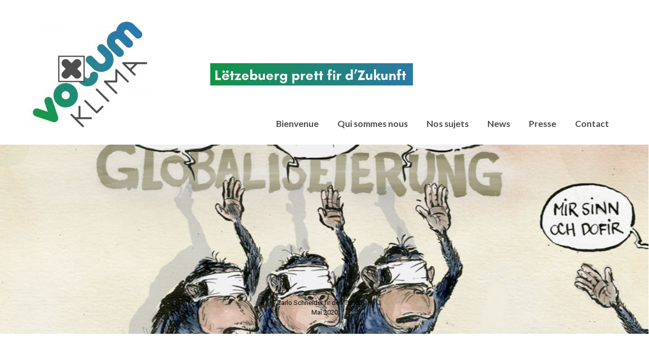

--- FILE ---
content_type: text/html; charset=UTF-8
request_url: https://www.votumklima.lu/fr/2020/06/29/et-si-economie-socialement-juste/
body_size: 19602
content:
<!DOCTYPE html>
<html lang="fr-FR" class="no-js">
<head>
	<meta charset="UTF-8">
	<meta name="viewport" content="width=device-width, initial-scale=1">
	<link rel="profile" href="http://gmpg.org/xfn/11">
		<script>(function(html){html.className = html.className.replace(/\bno-js\b/,'js')})(document.documentElement);</script>
<meta name='robots' content='index, follow, max-image-preview:large, max-snippet:-1, max-video-preview:-1' />

	<!-- This site is optimized with the Yoast SEO plugin v23.1 - https://yoast.com/wordpress/plugins/seo/ -->
	<title>#Et Si … nous utilisions cet argent pour rendre l&#039;économie socialement juste et respectueuse des générations futures et de la planète - Votum Klima</title>
	<link rel="canonical" href="https://www.votumklima.lu/fr/2020/06/29/et-si-economie-socialement-juste/" />
	<meta property="og:locale" content="fr_FR" />
	<meta property="og:type" content="article" />
	<meta property="og:title" content="#Et Si … nous utilisions cet argent pour rendre l&#039;économie socialement juste et respectueuse des générations futures et de la planète - Votum Klima" />
	<meta property="og:description" content="#En Temps De Corona &#8230; des plans de sauvetages financiers inconditionnels sont à nouveau sur la table #Et Si … nous utilisions cet argent pour rendre l&rsquo;économie socialement juste et respectueuse des générations futures et de la planète &nbsp; En temps de Corona, nous nous rendons compte que l’humanité est loin de pouvoir contrôler son &hellip; Continuer la lecture de &laquo;&nbsp;#Et Si … nous utilisions cet argent pour rendre l&rsquo;économie socialement juste et respectueuse des générations futures et de la planète&nbsp;&raquo;" />
	<meta property="og:url" content="https://www.votumklima.lu/fr/2020/06/29/et-si-economie-socialement-juste/" />
	<meta property="og:site_name" content="Votum Klima" />
	<meta property="article:published_time" content="2020-06-29T11:40:22+00:00" />
	<meta property="og:image" content="https://www.votumklima.lu/wp-content/uploads/2020/06/STICKERS_économie_Fr.jpg" />
	<meta property="og:image:width" content="590" />
	<meta property="og:image:height" content="590" />
	<meta property="og:image:type" content="image/jpeg" />
	<meta name="author" content="admin-votum-klima" />
	<meta name="twitter:card" content="summary_large_image" />
	<script type="application/ld+json" class="yoast-schema-graph">{"@context":"https://schema.org","@graph":[{"@type":"Article","@id":"https://www.votumklima.lu/fr/2020/06/29/et-si-economie-socialement-juste/#article","isPartOf":{"@id":"https://www.votumklima.lu/fr/2020/06/29/et-si-economie-socialement-juste/"},"author":{"name":"admin-votum-klima","@id":"https://www.votumklima.lu/fr/bienvenue-3/#/schema/person/9469633d3df89d4ac2f83c791746eaf5"},"headline":"#Et Si … nous utilisions cet argent pour rendre l&rsquo;économie socialement juste et respectueuse des générations futures et de la planète","datePublished":"2020-06-29T11:40:22+00:00","dateModified":"2020-06-29T11:40:22+00:00","mainEntityOfPage":{"@id":"https://www.votumklima.lu/fr/2020/06/29/et-si-economie-socialement-juste/"},"wordCount":441,"publisher":{"@id":"https://www.votumklima.lu/fr/bienvenue-3/#organization"},"image":{"@id":"https://www.votumklima.lu/fr/2020/06/29/et-si-economie-socialement-juste/#primaryimage"},"thumbnailUrl":"https://www.votumklima.lu/wp-content/uploads/2020/06/STICKERS_économie_Fr.jpg","keywords":["alternative","covid","news"],"articleSection":["Infos-fr","News"],"inLanguage":"fr-FR"},{"@type":"WebPage","@id":"https://www.votumklima.lu/fr/2020/06/29/et-si-economie-socialement-juste/","url":"https://www.votumklima.lu/fr/2020/06/29/et-si-economie-socialement-juste/","name":"#Et Si … nous utilisions cet argent pour rendre l'économie socialement juste et respectueuse des générations futures et de la planète - Votum Klima","isPartOf":{"@id":"https://www.votumklima.lu/fr/bienvenue-3/#website"},"primaryImageOfPage":{"@id":"https://www.votumklima.lu/fr/2020/06/29/et-si-economie-socialement-juste/#primaryimage"},"image":{"@id":"https://www.votumklima.lu/fr/2020/06/29/et-si-economie-socialement-juste/#primaryimage"},"thumbnailUrl":"https://www.votumklima.lu/wp-content/uploads/2020/06/STICKERS_économie_Fr.jpg","datePublished":"2020-06-29T11:40:22+00:00","dateModified":"2020-06-29T11:40:22+00:00","breadcrumb":{"@id":"https://www.votumklima.lu/fr/2020/06/29/et-si-economie-socialement-juste/#breadcrumb"},"inLanguage":"fr-FR","potentialAction":[{"@type":"ReadAction","target":["https://www.votumklima.lu/fr/2020/06/29/et-si-economie-socialement-juste/"]}]},{"@type":"ImageObject","inLanguage":"fr-FR","@id":"https://www.votumklima.lu/fr/2020/06/29/et-si-economie-socialement-juste/#primaryimage","url":"https://www.votumklima.lu/wp-content/uploads/2020/06/STICKERS_économie_Fr.jpg","contentUrl":"https://www.votumklima.lu/wp-content/uploads/2020/06/STICKERS_économie_Fr.jpg","width":590,"height":590},{"@type":"BreadcrumbList","@id":"https://www.votumklima.lu/fr/2020/06/29/et-si-economie-socialement-juste/#breadcrumb","itemListElement":[{"@type":"ListItem","position":1,"name":"Home","item":"https://www.votumklima.lu/fr/bienvenue-3/"},{"@type":"ListItem","position":2,"name":"Posts","item":"https://www.votumklima.lu/posts/"},{"@type":"ListItem","position":3,"name":"#Et Si … nous utilisions cet argent pour rendre l&#8217;économie socialement juste et respectueuse des générations futures et de la planète"}]},{"@type":"WebSite","@id":"https://www.votumklima.lu/fr/bienvenue-3/#website","url":"https://www.votumklima.lu/fr/bienvenue-3/","name":"Votum Klima","description":"Votum Klima   ist ein Zusammenschluss von 25 luxemburgischen Nichtregierungsorganisationen. Votum Klima ist aus der Überzeugung entstanden, dass Umweltschutzorganisationen, Entwicklungsorganisationen sowie Organisationen aus dem sozialen Bereich im Kampf gegen den Klimawandel gemeinsam handeln müssen. Seit 2009 setzen wir uns für die klima- und energiepolitische Kehrtwende Luxemburgs ein.","publisher":{"@id":"https://www.votumklima.lu/fr/bienvenue-3/#organization"},"potentialAction":[{"@type":"SearchAction","target":{"@type":"EntryPoint","urlTemplate":"https://www.votumklima.lu/fr/bienvenue-3/?s={search_term_string}"},"query-input":"required name=search_term_string"}],"inLanguage":"fr-FR"},{"@type":"Organization","@id":"https://www.votumklima.lu/fr/bienvenue-3/#organization","name":"Votum Klima","url":"https://www.votumklima.lu/fr/bienvenue-3/","logo":{"@type":"ImageObject","inLanguage":"fr-FR","@id":"https://www.votumklima.lu/fr/bienvenue-3/#/schema/logo/image/","url":"https://www.votumklima.lu/wp-content/uploads/2018/03/cropped-votum_Klima_logo_700-4.jpg","contentUrl":"https://www.votumklima.lu/wp-content/uploads/2018/03/cropped-votum_Klima_logo_700-4.jpg","width":240,"height":222,"caption":"Votum Klima"},"image":{"@id":"https://www.votumklima.lu/fr/bienvenue-3/#/schema/logo/image/"}},{"@type":"Person","@id":"https://www.votumklima.lu/fr/bienvenue-3/#/schema/person/9469633d3df89d4ac2f83c791746eaf5","name":"admin-votum-klima","image":{"@type":"ImageObject","inLanguage":"fr-FR","@id":"https://www.votumklima.lu/fr/bienvenue-3/#/schema/person/image/","url":"https://secure.gravatar.com/avatar/de8f96e69b64c01ef2f30995dff9b301?s=96&d=mm&r=g","contentUrl":"https://secure.gravatar.com/avatar/de8f96e69b64c01ef2f30995dff9b301?s=96&d=mm&r=g","caption":"admin-votum-klima"},"url":"https://www.votumklima.lu/fr/author/admin-votum-klima/"}]}</script>
	<!-- / Yoast SEO plugin. -->


<link rel='dns-prefetch' href='//maxcdn.bootstrapcdn.com' />
<link rel='dns-prefetch' href='//fonts.googleapis.com' />
<script type="text/javascript">
/* <![CDATA[ */
window._wpemojiSettings = {"baseUrl":"https:\/\/s.w.org\/images\/core\/emoji\/15.0.3\/72x72\/","ext":".png","svgUrl":"https:\/\/s.w.org\/images\/core\/emoji\/15.0.3\/svg\/","svgExt":".svg","source":{"concatemoji":"https:\/\/www.votumklima.lu\/wp-includes\/js\/wp-emoji-release.min.js"}};
/*! This file is auto-generated */
!function(i,n){var o,s,e;function c(e){try{var t={supportTests:e,timestamp:(new Date).valueOf()};sessionStorage.setItem(o,JSON.stringify(t))}catch(e){}}function p(e,t,n){e.clearRect(0,0,e.canvas.width,e.canvas.height),e.fillText(t,0,0);var t=new Uint32Array(e.getImageData(0,0,e.canvas.width,e.canvas.height).data),r=(e.clearRect(0,0,e.canvas.width,e.canvas.height),e.fillText(n,0,0),new Uint32Array(e.getImageData(0,0,e.canvas.width,e.canvas.height).data));return t.every(function(e,t){return e===r[t]})}function u(e,t,n){switch(t){case"flag":return n(e,"\ud83c\udff3\ufe0f\u200d\u26a7\ufe0f","\ud83c\udff3\ufe0f\u200b\u26a7\ufe0f")?!1:!n(e,"\ud83c\uddfa\ud83c\uddf3","\ud83c\uddfa\u200b\ud83c\uddf3")&&!n(e,"\ud83c\udff4\udb40\udc67\udb40\udc62\udb40\udc65\udb40\udc6e\udb40\udc67\udb40\udc7f","\ud83c\udff4\u200b\udb40\udc67\u200b\udb40\udc62\u200b\udb40\udc65\u200b\udb40\udc6e\u200b\udb40\udc67\u200b\udb40\udc7f");case"emoji":return!n(e,"\ud83d\udc26\u200d\u2b1b","\ud83d\udc26\u200b\u2b1b")}return!1}function f(e,t,n){var r="undefined"!=typeof WorkerGlobalScope&&self instanceof WorkerGlobalScope?new OffscreenCanvas(300,150):i.createElement("canvas"),a=r.getContext("2d",{willReadFrequently:!0}),o=(a.textBaseline="top",a.font="600 32px Arial",{});return e.forEach(function(e){o[e]=t(a,e,n)}),o}function t(e){var t=i.createElement("script");t.src=e,t.defer=!0,i.head.appendChild(t)}"undefined"!=typeof Promise&&(o="wpEmojiSettingsSupports",s=["flag","emoji"],n.supports={everything:!0,everythingExceptFlag:!0},e=new Promise(function(e){i.addEventListener("DOMContentLoaded",e,{once:!0})}),new Promise(function(t){var n=function(){try{var e=JSON.parse(sessionStorage.getItem(o));if("object"==typeof e&&"number"==typeof e.timestamp&&(new Date).valueOf()<e.timestamp+604800&&"object"==typeof e.supportTests)return e.supportTests}catch(e){}return null}();if(!n){if("undefined"!=typeof Worker&&"undefined"!=typeof OffscreenCanvas&&"undefined"!=typeof URL&&URL.createObjectURL&&"undefined"!=typeof Blob)try{var e="postMessage("+f.toString()+"("+[JSON.stringify(s),u.toString(),p.toString()].join(",")+"));",r=new Blob([e],{type:"text/javascript"}),a=new Worker(URL.createObjectURL(r),{name:"wpTestEmojiSupports"});return void(a.onmessage=function(e){c(n=e.data),a.terminate(),t(n)})}catch(e){}c(n=f(s,u,p))}t(n)}).then(function(e){for(var t in e)n.supports[t]=e[t],n.supports.everything=n.supports.everything&&n.supports[t],"flag"!==t&&(n.supports.everythingExceptFlag=n.supports.everythingExceptFlag&&n.supports[t]);n.supports.everythingExceptFlag=n.supports.everythingExceptFlag&&!n.supports.flag,n.DOMReady=!1,n.readyCallback=function(){n.DOMReady=!0}}).then(function(){return e}).then(function(){var e;n.supports.everything||(n.readyCallback(),(e=n.source||{}).concatemoji?t(e.concatemoji):e.wpemoji&&e.twemoji&&(t(e.twemoji),t(e.wpemoji)))}))}((window,document),window._wpemojiSettings);
/* ]]> */
</script>
<style id='wp-emoji-styles-inline-css' type='text/css'>

	img.wp-smiley, img.emoji {
		display: inline !important;
		border: none !important;
		box-shadow: none !important;
		height: 1em !important;
		width: 1em !important;
		margin: 0 0.07em !important;
		vertical-align: -0.1em !important;
		background: none !important;
		padding: 0 !important;
	}
</style>
<link rel='stylesheet' id='wp-block-library-css' href='https://www.votumklima.lu/wp-includes/css/dist/block-library/style.min.css' type='text/css' media='all' />
<style id='classic-theme-styles-inline-css' type='text/css'>
/*! This file is auto-generated */
.wp-block-button__link{color:#fff;background-color:#32373c;border-radius:9999px;box-shadow:none;text-decoration:none;padding:calc(.667em + 2px) calc(1.333em + 2px);font-size:1.125em}.wp-block-file__button{background:#32373c;color:#fff;text-decoration:none}
</style>
<style id='global-styles-inline-css' type='text/css'>
body{--wp--preset--color--black: #000000;--wp--preset--color--cyan-bluish-gray: #abb8c3;--wp--preset--color--white: #ffffff;--wp--preset--color--pale-pink: #f78da7;--wp--preset--color--vivid-red: #cf2e2e;--wp--preset--color--luminous-vivid-orange: #ff6900;--wp--preset--color--luminous-vivid-amber: #fcb900;--wp--preset--color--light-green-cyan: #7bdcb5;--wp--preset--color--vivid-green-cyan: #00d084;--wp--preset--color--pale-cyan-blue: #8ed1fc;--wp--preset--color--vivid-cyan-blue: #0693e3;--wp--preset--color--vivid-purple: #9b51e0;--wp--preset--gradient--vivid-cyan-blue-to-vivid-purple: linear-gradient(135deg,rgba(6,147,227,1) 0%,rgb(155,81,224) 100%);--wp--preset--gradient--light-green-cyan-to-vivid-green-cyan: linear-gradient(135deg,rgb(122,220,180) 0%,rgb(0,208,130) 100%);--wp--preset--gradient--luminous-vivid-amber-to-luminous-vivid-orange: linear-gradient(135deg,rgba(252,185,0,1) 0%,rgba(255,105,0,1) 100%);--wp--preset--gradient--luminous-vivid-orange-to-vivid-red: linear-gradient(135deg,rgba(255,105,0,1) 0%,rgb(207,46,46) 100%);--wp--preset--gradient--very-light-gray-to-cyan-bluish-gray: linear-gradient(135deg,rgb(238,238,238) 0%,rgb(169,184,195) 100%);--wp--preset--gradient--cool-to-warm-spectrum: linear-gradient(135deg,rgb(74,234,220) 0%,rgb(151,120,209) 20%,rgb(207,42,186) 40%,rgb(238,44,130) 60%,rgb(251,105,98) 80%,rgb(254,248,76) 100%);--wp--preset--gradient--blush-light-purple: linear-gradient(135deg,rgb(255,206,236) 0%,rgb(152,150,240) 100%);--wp--preset--gradient--blush-bordeaux: linear-gradient(135deg,rgb(254,205,165) 0%,rgb(254,45,45) 50%,rgb(107,0,62) 100%);--wp--preset--gradient--luminous-dusk: linear-gradient(135deg,rgb(255,203,112) 0%,rgb(199,81,192) 50%,rgb(65,88,208) 100%);--wp--preset--gradient--pale-ocean: linear-gradient(135deg,rgb(255,245,203) 0%,rgb(182,227,212) 50%,rgb(51,167,181) 100%);--wp--preset--gradient--electric-grass: linear-gradient(135deg,rgb(202,248,128) 0%,rgb(113,206,126) 100%);--wp--preset--gradient--midnight: linear-gradient(135deg,rgb(2,3,129) 0%,rgb(40,116,252) 100%);--wp--preset--font-size--small: 13px;--wp--preset--font-size--medium: 20px;--wp--preset--font-size--large: 36px;--wp--preset--font-size--x-large: 42px;--wp--preset--spacing--20: 0.44rem;--wp--preset--spacing--30: 0.67rem;--wp--preset--spacing--40: 1rem;--wp--preset--spacing--50: 1.5rem;--wp--preset--spacing--60: 2.25rem;--wp--preset--spacing--70: 3.38rem;--wp--preset--spacing--80: 5.06rem;--wp--preset--shadow--natural: 6px 6px 9px rgba(0, 0, 0, 0.2);--wp--preset--shadow--deep: 12px 12px 50px rgba(0, 0, 0, 0.4);--wp--preset--shadow--sharp: 6px 6px 0px rgba(0, 0, 0, 0.2);--wp--preset--shadow--outlined: 6px 6px 0px -3px rgba(255, 255, 255, 1), 6px 6px rgba(0, 0, 0, 1);--wp--preset--shadow--crisp: 6px 6px 0px rgba(0, 0, 0, 1);}:where(.is-layout-flex){gap: 0.5em;}:where(.is-layout-grid){gap: 0.5em;}body .is-layout-flex{display: flex;}body .is-layout-flex{flex-wrap: wrap;align-items: center;}body .is-layout-flex > *{margin: 0;}body .is-layout-grid{display: grid;}body .is-layout-grid > *{margin: 0;}:where(.wp-block-columns.is-layout-flex){gap: 2em;}:where(.wp-block-columns.is-layout-grid){gap: 2em;}:where(.wp-block-post-template.is-layout-flex){gap: 1.25em;}:where(.wp-block-post-template.is-layout-grid){gap: 1.25em;}.has-black-color{color: var(--wp--preset--color--black) !important;}.has-cyan-bluish-gray-color{color: var(--wp--preset--color--cyan-bluish-gray) !important;}.has-white-color{color: var(--wp--preset--color--white) !important;}.has-pale-pink-color{color: var(--wp--preset--color--pale-pink) !important;}.has-vivid-red-color{color: var(--wp--preset--color--vivid-red) !important;}.has-luminous-vivid-orange-color{color: var(--wp--preset--color--luminous-vivid-orange) !important;}.has-luminous-vivid-amber-color{color: var(--wp--preset--color--luminous-vivid-amber) !important;}.has-light-green-cyan-color{color: var(--wp--preset--color--light-green-cyan) !important;}.has-vivid-green-cyan-color{color: var(--wp--preset--color--vivid-green-cyan) !important;}.has-pale-cyan-blue-color{color: var(--wp--preset--color--pale-cyan-blue) !important;}.has-vivid-cyan-blue-color{color: var(--wp--preset--color--vivid-cyan-blue) !important;}.has-vivid-purple-color{color: var(--wp--preset--color--vivid-purple) !important;}.has-black-background-color{background-color: var(--wp--preset--color--black) !important;}.has-cyan-bluish-gray-background-color{background-color: var(--wp--preset--color--cyan-bluish-gray) !important;}.has-white-background-color{background-color: var(--wp--preset--color--white) !important;}.has-pale-pink-background-color{background-color: var(--wp--preset--color--pale-pink) !important;}.has-vivid-red-background-color{background-color: var(--wp--preset--color--vivid-red) !important;}.has-luminous-vivid-orange-background-color{background-color: var(--wp--preset--color--luminous-vivid-orange) !important;}.has-luminous-vivid-amber-background-color{background-color: var(--wp--preset--color--luminous-vivid-amber) !important;}.has-light-green-cyan-background-color{background-color: var(--wp--preset--color--light-green-cyan) !important;}.has-vivid-green-cyan-background-color{background-color: var(--wp--preset--color--vivid-green-cyan) !important;}.has-pale-cyan-blue-background-color{background-color: var(--wp--preset--color--pale-cyan-blue) !important;}.has-vivid-cyan-blue-background-color{background-color: var(--wp--preset--color--vivid-cyan-blue) !important;}.has-vivid-purple-background-color{background-color: var(--wp--preset--color--vivid-purple) !important;}.has-black-border-color{border-color: var(--wp--preset--color--black) !important;}.has-cyan-bluish-gray-border-color{border-color: var(--wp--preset--color--cyan-bluish-gray) !important;}.has-white-border-color{border-color: var(--wp--preset--color--white) !important;}.has-pale-pink-border-color{border-color: var(--wp--preset--color--pale-pink) !important;}.has-vivid-red-border-color{border-color: var(--wp--preset--color--vivid-red) !important;}.has-luminous-vivid-orange-border-color{border-color: var(--wp--preset--color--luminous-vivid-orange) !important;}.has-luminous-vivid-amber-border-color{border-color: var(--wp--preset--color--luminous-vivid-amber) !important;}.has-light-green-cyan-border-color{border-color: var(--wp--preset--color--light-green-cyan) !important;}.has-vivid-green-cyan-border-color{border-color: var(--wp--preset--color--vivid-green-cyan) !important;}.has-pale-cyan-blue-border-color{border-color: var(--wp--preset--color--pale-cyan-blue) !important;}.has-vivid-cyan-blue-border-color{border-color: var(--wp--preset--color--vivid-cyan-blue) !important;}.has-vivid-purple-border-color{border-color: var(--wp--preset--color--vivid-purple) !important;}.has-vivid-cyan-blue-to-vivid-purple-gradient-background{background: var(--wp--preset--gradient--vivid-cyan-blue-to-vivid-purple) !important;}.has-light-green-cyan-to-vivid-green-cyan-gradient-background{background: var(--wp--preset--gradient--light-green-cyan-to-vivid-green-cyan) !important;}.has-luminous-vivid-amber-to-luminous-vivid-orange-gradient-background{background: var(--wp--preset--gradient--luminous-vivid-amber-to-luminous-vivid-orange) !important;}.has-luminous-vivid-orange-to-vivid-red-gradient-background{background: var(--wp--preset--gradient--luminous-vivid-orange-to-vivid-red) !important;}.has-very-light-gray-to-cyan-bluish-gray-gradient-background{background: var(--wp--preset--gradient--very-light-gray-to-cyan-bluish-gray) !important;}.has-cool-to-warm-spectrum-gradient-background{background: var(--wp--preset--gradient--cool-to-warm-spectrum) !important;}.has-blush-light-purple-gradient-background{background: var(--wp--preset--gradient--blush-light-purple) !important;}.has-blush-bordeaux-gradient-background{background: var(--wp--preset--gradient--blush-bordeaux) !important;}.has-luminous-dusk-gradient-background{background: var(--wp--preset--gradient--luminous-dusk) !important;}.has-pale-ocean-gradient-background{background: var(--wp--preset--gradient--pale-ocean) !important;}.has-electric-grass-gradient-background{background: var(--wp--preset--gradient--electric-grass) !important;}.has-midnight-gradient-background{background: var(--wp--preset--gradient--midnight) !important;}.has-small-font-size{font-size: var(--wp--preset--font-size--small) !important;}.has-medium-font-size{font-size: var(--wp--preset--font-size--medium) !important;}.has-large-font-size{font-size: var(--wp--preset--font-size--large) !important;}.has-x-large-font-size{font-size: var(--wp--preset--font-size--x-large) !important;}
.wp-block-navigation a:where(:not(.wp-element-button)){color: inherit;}
:where(.wp-block-post-template.is-layout-flex){gap: 1.25em;}:where(.wp-block-post-template.is-layout-grid){gap: 1.25em;}
:where(.wp-block-columns.is-layout-flex){gap: 2em;}:where(.wp-block-columns.is-layout-grid){gap: 2em;}
.wp-block-pullquote{font-size: 1.5em;line-height: 1.6;}
</style>
<link rel='stylesheet' id='SFSImainCss-css' href='https://www.votumklima.lu/wp-content/plugins/ultimate-social-media-icons/css/sfsi-style.css' type='text/css' media='all' />
<link rel='stylesheet' id='upg-style-css' href='https://www.votumklima.lu/wp-content/plugins/wp-upg/css/style.css' type='text/css' media='all' />
<link rel='stylesheet' id='colorbox-css' href='https://www.votumklima.lu/wp-content/plugins/wp-upg/css/colorbox.css' type='text/css' media='all' />
<link rel='stylesheet' id='odude-pure-css' href='https://www.votumklima.lu/wp-content/plugins/wp-upg/css/pure-min.css' type='text/css' media='all' />
<link rel='stylesheet' id='font-awesome-css-css' href='https://maxcdn.bootstrapcdn.com/font-awesome/4.6.3/css/font-awesome.min.css' type='text/css' media='all' />
<link rel='stylesheet' id='odude-pure-grid-css' href='https://www.votumklima.lu/wp-content/plugins/wp-upg/css/grids-responsive-min.css' type='text/css' media='all' />
<link rel='stylesheet' id='wp-pagenavi-css' href='https://www.votumklima.lu/wp-content/plugins/wp-pagenavi/pagenavi-css.css' type='text/css' media='all' />
<link rel='stylesheet' id='votumklima-fonts-css' href='https://fonts.googleapis.com/css?family=Lato%3A300%2C400%2C400i%2C700%2C900%7CRoboto%3A300%2C400%2C400i%2C700%7CMerriweather%3A400%2C700%2C900%2C400italic%2C700italic%2C900italic%7CMontserrat%3A400%2C700%7CInconsolata%3A400&#038;subset=latin%2Clatin-ext' type='text/css' media='all' />
<link rel='stylesheet' id='genericons-css' href='https://www.votumklima.lu/wp-content/themes/votumklima/genericons/genericons.css' type='text/css' media='all' />
<link rel='stylesheet' id='votumklima-style-css' href='https://www.votumklima.lu/wp-content/themes/votumklima/style.css' type='text/css' media='all' />
<style id='votumklima-style-inline-css' type='text/css'>

		/* Custom Link Color */
		.menu-toggle:hover,
		.menu-toggle:focus,
		a,
		.main-navigation a:hover,
		.main-navigation a:focus,
		.dropdown-toggle:hover,
		.dropdown-toggle:focus,
		.social-navigation a:hover:before,
		.social-navigation a:focus:before,
		.post-navigation a:hover .post-title,
		.post-navigation a:focus .post-title,
		.tagcloud a:hover,
		.tagcloud a:focus,
		.site-branding .site-title a:hover,
		.site-branding .site-title a:focus,
		.entry-title a:hover,
		.entry-title a:focus,
		.entry-footer a:hover,
		.entry-footer a:focus,
		.comment-metadata a:hover,
		.comment-metadata a:focus,
		.pingback .comment-edit-link:hover,
		.pingback .comment-edit-link:focus,
		.comment-reply-link,
		.comment-reply-link:hover,
		.comment-reply-link:focus,
		.required,
		.site-info a:hover,
		.site-info a:focus {
			color: #216882;
		}

		mark,
		ins,
		button:hover,
		button:focus,
		input[type="button"]:hover,
		input[type="button"]:focus,
		input[type="reset"]:hover,
		input[type="reset"]:focus,
		input[type="submit"]:hover,
		input[type="submit"]:focus,
		.pagination .prev:hover,
		.pagination .prev:focus,
		.pagination .next:hover,
		.pagination .next:focus,
		.widget_calendar tbody a,
		.page-links a:hover,
		.page-links a:focus {
			background-color: #216882;
		}

		input[type="date"]:focus,
		input[type="time"]:focus,
		input[type="datetime-local"]:focus,
		input[type="week"]:focus,
		input[type="month"]:focus,
		input[type="text"]:focus,
		input[type="email"]:focus,
		input[type="url"]:focus,
		input[type="password"]:focus,
		input[type="search"]:focus,
		input[type="tel"]:focus,
		input[type="number"]:focus,
		textarea:focus,
		.tagcloud a:hover,
		.tagcloud a:focus,
		.menu-toggle:hover,
		.menu-toggle:focus {
			border-color: #216882;
		}

		@media screen and (min-width: 56.875em) {
			.main-navigation li:hover > a,
			.main-navigation li.focus > a {
				color: #216882;
			}
		}
	

		/* Custom Main Text Color */
		body,
		blockquote cite,
		blockquote small,
		.main-navigation a,
		.menu-toggle,
		.dropdown-toggle,
		.social-navigation a,
		.post-navigation a,
		.pagination a:hover,
		.pagination a:focus,
		.widget-title a,
		.site-branding .site-title a,
		.entry-title a,
		.page-links > .page-links-title,
		.comment-author,
		.comment-reply-title small a:hover,
		.comment-reply-title small a:focus {
			color: #4c4c4c
		}

		blockquote,
		.menu-toggle.toggled-on,
		.menu-toggle.toggled-on:hover,
		.menu-toggle.toggled-on:focus,
		.post-navigation,
		.post-navigation div + div,
		.pagination,
		.widget,
		.page-header,
		.page-links a,
		.comments-title,
		.comment-reply-title {
			border-color: #4c4c4c;
		}

		button,
		button[disabled]:hover,
		button[disabled]:focus,
		input[type="button"],
		input[type="button"][disabled]:hover,
		input[type="button"][disabled]:focus,
		input[type="reset"],
		input[type="reset"][disabled]:hover,
		input[type="reset"][disabled]:focus,
		input[type="submit"],
		input[type="submit"][disabled]:hover,
		input[type="submit"][disabled]:focus,
		.menu-toggle.toggled-on,
		.menu-toggle.toggled-on:hover,
		.menu-toggle.toggled-on:focus,
		.pagination:before,
		.pagination:after,
		.pagination .prev,
		.pagination .next,
		.page-links a {
			background-color: #4c4c4c;
		}

		/* Border Color */
		fieldset,
		pre,
		abbr,
		acronym,
		table,
		th,
		td,
		input[type="date"],
		input[type="time"],
		input[type="datetime-local"],
		input[type="week"],
		input[type="month"],
		input[type="text"],
		input[type="email"],
		input[type="url"],
		input[type="password"],
		input[type="search"],
		input[type="tel"],
		input[type="number"],
		textarea,
		.main-navigation li,
		.main-navigation .primary-menu,
		.menu-toggle,
		.dropdown-toggle:after,
		.social-navigation a,
		.image-navigation,
		.comment-navigation,
		.tagcloud a,
		.entry-content,
		.entry-summary,
		.page-links a,
		.page-links > span,
		.comment-list article,
		.comment-list .pingback,
		.comment-list .trackback,
		.comment-reply-link,
		.no-comments,
		.widecolumn .mu_register .mu_alert {
			border-color: #4c4c4c; /* Fallback for IE7 and IE8 */
			border-color: rgba( 76, 76, 76, 0.2);
		}

		hr,
		code {
			background-color: #4c4c4c; /* Fallback for IE7 and IE8 */
			background-color: rgba( 76, 76, 76, 0.2);
		}

		@media screen and (min-width: 56.875em) {
			.main-navigation ul ul,
			.main-navigation ul ul li {
				border-color: rgba( 76, 76, 76, 0.2);
			}

			.main-navigation ul ul:before {
				border-top-color: rgba( 76, 76, 76, 0.2);
				border-bottom-color: rgba( 76, 76, 76, 0.2);
			}
		}
	
</style>
<!--[if lt IE 10]>
<link rel='stylesheet' id='votumklima-ie-css' href='https://www.votumklima.lu/wp-content/themes/votumklima/css/ie.css' type='text/css' media='all' />
<![endif]-->
<!--[if lt IE 9]>
<link rel='stylesheet' id='votumklima-ie8-css' href='https://www.votumklima.lu/wp-content/themes/votumklima/css/ie8.css' type='text/css' media='all' />
<![endif]-->
<!--[if lt IE 8]>
<link rel='stylesheet' id='votumklima-ie7-css' href='https://www.votumklima.lu/wp-content/themes/votumklima/css/ie7.css' type='text/css' media='all' />
<![endif]-->
<link rel="stylesheet" type="text/css" href="https://www.votumklima.lu/wp-content/plugins/smart-slider-3/Public/SmartSlider3/Application/Frontend/Assets/dist/smartslider.min.css?ver=6f970dc2" media="all">
<link rel="stylesheet" type="text/css" href="https://fonts.googleapis.com/css?display=swap&amp;family=Roboto%3A300%2C400" media="all">
<style data-related="n2-ss-3">div#n2-ss-3 .n2-ss-slider-1{display:grid;position:relative;}div#n2-ss-3 .n2-ss-slider-2{display:grid;position:relative;overflow:hidden;padding:0px 0px 0px 0px;border:0px solid RGBA(62,62,62,1);border-radius:0px;background-clip:padding-box;background-repeat:repeat;background-position:50% 50%;background-size:cover;background-attachment:scroll;z-index:1;}div#n2-ss-3:not(.n2-ss-loaded) .n2-ss-slider-2{background-image:none !important;}div#n2-ss-3 .n2-ss-slider-3{display:grid;grid-template-areas:'cover';position:relative;overflow:hidden;z-index:10;}div#n2-ss-3 .n2-ss-slider-3 > *{grid-area:cover;}div#n2-ss-3 .n2-ss-slide-backgrounds,div#n2-ss-3 .n2-ss-slider-3 > .n2-ss-divider{position:relative;}div#n2-ss-3 .n2-ss-slide-backgrounds{z-index:10;}div#n2-ss-3 .n2-ss-slide-backgrounds > *{overflow:hidden;}div#n2-ss-3 .n2-ss-slide-background{transform:translateX(-100000px);}div#n2-ss-3 .n2-ss-slider-4{place-self:center;position:relative;width:100%;height:100%;z-index:20;display:grid;grid-template-areas:'slide';}div#n2-ss-3 .n2-ss-slider-4 > *{grid-area:slide;}div#n2-ss-3.n2-ss-full-page--constrain-ratio .n2-ss-slider-4{height:auto;}div#n2-ss-3 .n2-ss-slide{display:grid;place-items:center;grid-auto-columns:100%;position:relative;z-index:20;-webkit-backface-visibility:hidden;transform:translateX(-100000px);}div#n2-ss-3 .n2-ss-slide{perspective:1500px;}div#n2-ss-3 .n2-ss-slide-active{z-index:21;}.n2-ss-background-animation{position:absolute;top:0;left:0;width:100%;height:100%;z-index:3;}div#n2-ss-3 .n2-font-c1a40ec460fbcba50951cc9c4e364a71-hover{font-family: 'Roboto','Arial';color: #000000;font-size:81.25%;text-shadow: none;line-height: 1.5;font-weight: normal;font-style: normal;text-decoration: none;text-align: center;letter-spacing: normal;word-spacing: normal;text-transform: none;}div#n2-ss-3 .n2-ss-slide-limiter{max-width:3000px;}div#n2-ss-3 .n-uc-TQCdu4Nf6Xby{padding:0px 0px 0px 0px}div#n2-ss-3 .n-uc-ZV6AkpOWSMDc-inner{padding:10px 10px 10px 10px;justify-content:center}div#n2-ss-3 .n-uc-GJUWs9loFqj4{height:300px;align-self:var(--ss-fs);}@media (min-width: 1200px){div#n2-ss-3 [data-hide-desktopportrait="1"]{display: none !important;}}@media (orientation: landscape) and (max-width: 1199px) and (min-width: 901px),(orientation: portrait) and (max-width: 1199px) and (min-width: 701px){div#n2-ss-3 [data-hide-tabletportrait="1"]{display: none !important;}}@media (orientation: landscape) and (max-width: 900px),(orientation: portrait) and (max-width: 700px){div#n2-ss-3 [data-hide-mobileportrait="1"]{display: none !important;}}</style>
<script type="text/javascript" src="https://www.votumklima.lu/wp-includes/js/jquery/jquery.min.js" id="jquery-core-js"></script>
<script type="text/javascript" src="https://www.votumklima.lu/wp-includes/js/jquery/jquery-migrate.min.js" id="jquery-migrate-js"></script>
<script type="text/javascript" src="https://www.votumklima.lu/wp-content/plugins/wp-upg/js/common.js" id="upg_common-js"></script>
<script type="text/javascript" id="upg_delete-js-extra">
/* <![CDATA[ */
var myAjax = {"ajaxurl":"https:\/\/www.votumklima.lu\/wp-admin\/admin-ajax.php"};
/* ]]> */
</script>
<script type="text/javascript" src="https://www.votumklima.lu/wp-content/plugins/wp-upg/js/upg_delete.js" id="upg_delete-js"></script>
<!--[if lt IE 9]>
<script type="text/javascript" src="https://www.votumklima.lu/wp-content/themes/votumklima/js/html5.js" id="votumklima-html5-js"></script>
<![endif]-->
<link rel="https://api.w.org/" href="https://www.votumklima.lu/wp-json/" /><link rel="alternate" type="application/json" href="https://www.votumklima.lu/wp-json/wp/v2/posts/1661" /><link rel="alternate" type="application/json+oembed" href="https://www.votumklima.lu/wp-json/oembed/1.0/embed?url=https%3A%2F%2Fwww.votumklima.lu%2Ffr%2F2020%2F06%2F29%2Fet-si-economie-socialement-juste%2F" />
<link rel="alternate" type="text/xml+oembed" href="https://www.votumklima.lu/wp-json/oembed/1.0/embed?url=https%3A%2F%2Fwww.votumklima.lu%2Ffr%2F2020%2F06%2F29%2Fet-si-economie-socialement-juste%2F&#038;format=xml" />
<meta name="follow.[base64]" content="KkvUaq4eNUtDaw8JXMTa"/>	<style type="text/css" id="votumklima-header-css">
		.site-branding {
			margin: 0 auto 0 0;
		}

		.site-branding .site-title,
		.site-description {
			clip: rect(1px, 1px, 1px, 1px);
			position: absolute;
		}
	</style>
	<style type="text/css" id="custom-background-css">
body.custom-background { background-color: #ffffff; }
</style>
	<link rel="icon" href="https://www.votumklima.lu/wp-content/uploads/2018/03/cropped-votum_Klima_logo_700-2-32x32.jpg" sizes="32x32" />
<link rel="icon" href="https://www.votumklima.lu/wp-content/uploads/2018/03/cropped-votum_Klima_logo_700-2-192x192.jpg" sizes="192x192" />
<link rel="apple-touch-icon" href="https://www.votumklima.lu/wp-content/uploads/2018/03/cropped-votum_Klima_logo_700-2-180x180.jpg" />
<meta name="msapplication-TileImage" content="https://www.votumklima.lu/wp-content/uploads/2018/03/cropped-votum_Klima_logo_700-2-270x270.jpg" />
<script>(function(){this._N2=this._N2||{_r:[],_d:[],r:function(){this._r.push(arguments)},d:function(){this._d.push(arguments)}}}).call(window);</script><script src="https://www.votumklima.lu/wp-content/plugins/smart-slider-3/Public/SmartSlider3/Application/Frontend/Assets/dist/n2.min.js?ver=6f970dc2" defer async></script>
<script src="https://www.votumklima.lu/wp-content/plugins/smart-slider-3/Public/SmartSlider3/Application/Frontend/Assets/dist/smartslider-frontend.min.js?ver=6f970dc2" defer async></script>
<script src="https://www.votumklima.lu/wp-content/plugins/smart-slider-3/Public/SmartSlider3/Slider/SliderType/Simple/Assets/dist/ss-simple.min.js?ver=6f970dc2" defer async></script>
<script>_N2.r('documentReady',function(){_N2.r(["documentReady","smartslider-frontend","ss-simple"],function(){new _N2.SmartSliderSimple('n2-ss-3',{"admin":false,"background.video.mobile":1,"loadingTime":2000,"alias":{"id":0,"smoothScroll":0,"slideSwitch":0,"scroll":1},"align":"normal","isDelayed":0,"responsive":{"mediaQueries":{"all":false,"desktopportrait":["(min-width: 1200px)"],"tabletportrait":["(orientation: landscape) and (max-width: 1199px) and (min-width: 901px)","(orientation: portrait) and (max-width: 1199px) and (min-width: 701px)"],"mobileportrait":["(orientation: landscape) and (max-width: 900px)","(orientation: portrait) and (max-width: 700px)"]},"base":{"slideOuterWidth":1200,"slideOuterHeight":350,"sliderWidth":1200,"sliderHeight":350,"slideWidth":1200,"slideHeight":350},"hideOn":{"desktopLandscape":false,"desktopPortrait":false,"tabletLandscape":false,"tabletPortrait":false,"mobileLandscape":false,"mobilePortrait":false},"onResizeEnabled":true,"type":"fullwidth","sliderHeightBasedOn":"real","focusUser":1,"focusEdge":"auto","breakpoints":[{"device":"tabletPortrait","type":"max-screen-width","portraitWidth":1199,"landscapeWidth":1199},{"device":"mobilePortrait","type":"max-screen-width","portraitWidth":700,"landscapeWidth":900}],"enabledDevices":{"desktopLandscape":0,"desktopPortrait":1,"tabletLandscape":0,"tabletPortrait":1,"mobileLandscape":0,"mobilePortrait":1},"sizes":{"desktopPortrait":{"width":1200,"height":350,"max":3000,"min":1200},"tabletPortrait":{"width":701,"height":204,"customHeight":false,"max":1199,"min":701},"mobilePortrait":{"width":320,"height":93,"customHeight":false,"max":900,"min":320}},"overflowHiddenPage":0,"focus":{"offsetTop":"#wpadminbar","offsetBottom":""}},"controls":{"mousewheel":0,"touch":0,"keyboard":1,"blockCarouselInteraction":1},"playWhenVisible":1,"playWhenVisibleAt":0.5,"lazyLoad":0,"lazyLoadNeighbor":0,"blockrightclick":0,"maintainSession":0,"autoplay":{"enabled":0,"start":1,"duration":8000,"autoplayLoop":1,"allowReStart":0,"pause":{"click":1,"mouse":"0","mediaStarted":1},"resume":{"click":0,"mouse":0,"mediaEnded":1,"slidechanged":0},"interval":1,"intervalModifier":"loop","intervalSlide":"current"},"perspective":1500,"layerMode":{"playOnce":0,"playFirstLayer":1,"mode":"skippable","inAnimation":"mainInEnd"},"bgAnimations":0,"mainanimation":{"type":"horizontal","duration":800,"delay":0,"ease":"easeOutQuad","shiftedBackgroundAnimation":0},"carousel":1,"initCallbacks":function(){}})})});</script></head>

<body class="post-template-default single single-post postid-1661 single-format-standard custom-background wp-custom-logo sfsi_actvite_theme_default group-blog">
<div id="page" class="site">
	<div class="site-inner">
		<a class="skip-link screen-reader-text" href="#content">Aller au contenu principal</a>

		<header id="masthead" class="site-header" role="banner">
			<div class="site-header-main">
				<div class="site-branding">
					<a href="https://www.votumklima.lu/fr/bienvenue-3/" class="custom-logo-link" rel="home"><img width="240" height="222" src="https://www.votumklima.lu/wp-content/uploads/2018/03/cropped-votum_Klima_logo_700-4.jpg" class="custom-logo" alt="Votum Klima" decoding="async" fetchpriority="high" /></a>
											<p class="site-title"><a href="https://www.votumklima.lu/" rel="home">Votum Klima</a></p>
											<p class="site-description">Votum Klima   ist ein Zusammenschluss von 25 luxemburgischen Nichtregierungsorganisationen. Votum Klima ist aus der Überzeugung entstanden, dass Umweltschutzorganisationen, Entwicklungsorganisationen sowie Organisationen aus dem sozialen Bereich im Kampf gegen den Klimawandel gemeinsam handeln müssen. Seit 2009 setzen wir uns für die klima- und energiepolitische Kehrtwende Luxemburgs ein.</p>
									</div><!-- .site-branding -->

								
				    <div id="site-header-slogan" class="site-header-slogan">
					
					  <div class = "slogan">			<div class="textwidget"><p><img decoding="async" class="alignnone size-full wp-image-219" src="https://votumklima.lu/wp-content/uploads/2018/05/prett.jpg" alt="" width="400" height="44" srcset="https://www.votumklima.lu/wp-content/uploads/2018/05/prett.jpg 400w, https://www.votumklima.lu/wp-content/uploads/2018/05/prett-300x33.jpg 300w" sizes="(max-width: 400px) 85vw, 400px" /></p>
</div>
		</div> 
					 
					 
					</div>
					
					
					<button id="menu-toggle" class="menu-toggle">Menu</button>
					
					

					<div id="site-header-menu" class="site-header-menu">
													<nav id="site-navigation" class="main-navigation" role="navigation" aria-label="Menu principal">
								<div class="menu-menu-fr-container"><ul id="menu-menu-fr" class="primary-menu"><li id="menu-item-1153" class="menu-item menu-item-type-post_type menu-item-object-page menu-item-home menu-item-1153"><a href="https://www.votumklima.lu/fr/bienvenue-3/">Bienvenue</a></li>
<li id="menu-item-1157" class="menu-item menu-item-type-post_type menu-item-object-page menu-item-1157"><a href="https://www.votumklima.lu/fr/qui-sommes-nous/">Qui sommes nous</a></li>
<li id="menu-item-1161" class="menu-item menu-item-type-post_type menu-item-object-page menu-item-has-children menu-item-1161"><a href="https://www.votumklima.lu/fr/nos-sujets/">Nos sujets</a>
<ul class="sub-menu">
	<li id="menu-item-1171" class="menu-item menu-item-type-post_type menu-item-object-page menu-item-1171"><a href="https://www.votumklima.lu/fr/revendications-electorales-2018/">Revendications électorales 2018</a></li>
	<li id="menu-item-1169" class="menu-item menu-item-type-post_type menu-item-object-page menu-item-1169"><a href="https://www.votumklima.lu/fr/la-politique-climatique-et-energetique-du-luxembourg/">La politique climatique et énergétique</a></li>
	<li id="menu-item-1167" class="menu-item menu-item-type-post_type menu-item-object-page menu-item-1167"><a href="https://www.votumklima.lu/fr/justice-climatique/">Justice climatique</a></li>
	<li id="menu-item-1281" class="menu-item menu-item-type-post_type menu-item-object-page menu-item-1281"><a href="https://www.votumklima.lu/fr/le-desinvestissement/">Le désinvestissement</a></li>
	<li id="menu-item-1165" class="menu-item menu-item-type-post_type menu-item-object-page menu-item-1165"><a href="https://www.votumklima.lu/fr/energies-renouvelables/">Energies renouvelables</a></li>
</ul>
</li>
<li id="menu-item-1187" class="menu-item menu-item-type-post_type menu-item-object-page menu-item-1187"><a href="https://www.votumklima.lu/fr/news-2/">News</a></li>
<li id="menu-item-1269" class="menu-item menu-item-type-post_type menu-item-object-page menu-item-has-children menu-item-1269"><a href="https://www.votumklima.lu/fr/presse-2/">Presse</a>
<ul class="sub-menu">
	<li id="menu-item-1271" class="menu-item menu-item-type-post_type menu-item-object-page menu-item-1271"><a href="https://www.votumklima.lu/fr/communiques-de-presse/">Communiqués de presse</a></li>
	<li id="menu-item-1273" class="menu-item menu-item-type-post_type menu-item-object-page menu-item-1273"><a href="https://www.votumklima.lu/fr/publications/">Publications</a></li>
</ul>
</li>
<li id="menu-item-1155" class="menu-item menu-item-type-post_type menu-item-object-page menu-item-1155"><a href="https://www.votumklima.lu/fr/contact/">Contact</a></li>
</ul></div>							</nav><!-- .main-navigation -->
						
											</div><!-- .site-header-menu -->
							</div><!-- .site-header-main -->

		<?php/** if ( get_header_image() ) :*/ ?>
								<div class="header-image">
					
						
					
					 <div><ss3-force-full-width data-overflow-x="body" data-horizontal-selector="body"><div class="n2-section-smartslider fitvidsignore " data-ssid="3" tabindex="0" role="region" aria-label="Slider"><div id="n2-ss-3-align" class="n2-ss-align"><div class="n2-padding"><div id="n2-ss-3" data-creator="Smart Slider 3" data-responsive="fullwidth" class="n2-ss-slider n2-ow n2-has-hover n2notransition  ">
        <div class="n2-ss-slider-1 n2_ss__touch_element n2-ow">
            <div class="n2-ss-slider-2 n2-ow">
                                                <div class="n2-ss-slider-3 n2-ow">

                    <div class="n2-ss-slide-backgrounds n2-ow-all"><div class="n2-ss-slide-background" data-public-id="1" data-mode="fill"><div class="n2-ss-slide-background-image" data-blur="0" data-opacity="100" data-x="50" data-y="50" data-alt="" data-title=""><picture class="skip-lazy" data-skip-lazy="1"><img src="//www.votumklima.lu/wp-content/uploads/slider3/96530730_2646775805437630_1377372243478183936_o.jpeg" alt="" title="" loading="lazy" class="skip-lazy" data-skip-lazy="1"></picture></div><div data-color="RGBA(255,255,255,0)" style="background-color: RGBA(255,255,255,0);" class="n2-ss-slide-background-color"></div></div></div>                    <div class="n2-ss-slider-4 n2-ow">
                        <svg xmlns="http://www.w3.org/2000/svg" viewBox="0 0 1200 350" data-related-device="desktopPortrait" class="n2-ow n2-ss-preserve-size n2-ss-preserve-size--slider n2-ss-slide-limiter"></svg><div data-first="1" data-slide-duration="0" data-id="31" data-slide-public-id="1" data-title="96530730_2646775805437630_1377372243478183936_o.jpeg" class="n2-ss-slide n2-ow  n2-ss-slide-31"><div role="note" class="n2-ss-slide--focus" tabindex="-1">96530730_2646775805437630_1377372243478183936_o.jpeg</div><div class="n2-ss-layers-container n2-ss-slide-limiter n2-ow"><div class="n2-ss-layer n2-ow n-uc-TQCdu4Nf6Xby" data-sstype="slide" data-pm="default"><div class="n2-ss-layer n2-ow n-uc-ZV6AkpOWSMDc" data-pm="default" data-sstype="content" data-hasbackground="0"><div class="n2-ss-section-main-content n2-ss-layer-with-background n2-ss-layer-content n2-ow n-uc-ZV6AkpOWSMDc-inner"><div class="n2-ss-layer n2-ow n-uc-GJUWs9loFqj4" data-pm="normal" data-sstype="layer"><div id="n2-ss-3item1" class="n2-font-c1a40ec460fbcba50951cc9c4e364a71-hover   n2-ss-item-content n2-ss-text n2-ow" style="display:block;"><br><br><br><br><br><br><br><br><br><br><br><br><br><br>Carlo Schneider fir den Tageblatt<br>Mai 2020</div></div></div></div></div></div></div>                    </div>

                                    </div>
            </div>
        </div>
        </div><ss3-loader></ss3-loader></div></div><div class="n2_clear"></div></div></ss3-force-full-width></div>					
				</div><!-- .header-image -->
					</header><!-- .site-header -->

		<div id="content" class="site-content">

<div id="primary" class="content-area">
	<main id="main" class="site-main" role="main">
		
<article id="post-1661" class="post-1661 post type-post status-publish format-standard has-post-thumbnail hentry category-infos-fr category-news-fr tag-alternative tag-covid-fr tag-news-fr">
	

	
	
	<div class="post-thumbnail">
		<img width="590" height="590" src="https://www.votumklima.lu/wp-content/uploads/2020/06/STICKERS_économie_Fr.jpg" class="attachment-post-thumbnail size-post-thumbnail wp-post-image" alt="" decoding="async" srcset="https://www.votumklima.lu/wp-content/uploads/2020/06/STICKERS_économie_Fr.jpg 590w, https://www.votumklima.lu/wp-content/uploads/2020/06/STICKERS_économie_Fr-150x150.jpg 150w, https://www.votumklima.lu/wp-content/uploads/2020/06/STICKERS_économie_Fr-300x300.jpg 300w" sizes="(max-width: 709px) 85vw, (max-width: 909px) 67vw, (max-width: 984px) 60vw, (max-width: 1362px) 62vw, 840px" />	</div><!-- .post-thumbnail -->

		<div class="single-perso-wrapper">
	<header class="entry-header">
	   29.06.2020		<h1 class="entry-title">#Et Si … nous utilisions cet argent pour rendre l&rsquo;économie socialement juste et respectueuse des générations futures et de la planète</h1>	</header><!-- .entry-header -->

	<div class="entry-content">
		<p><strong><img decoding="async" class="alignnone size-medium wp-image-1665" src="https://www.votumklima.lu/wp-content/uploads/2020/06/STICKERS_économie_Fr-300x300.jpg" alt="" width="300" height="300" srcset="https://www.votumklima.lu/wp-content/uploads/2020/06/STICKERS_économie_Fr-300x300.jpg 300w, https://www.votumklima.lu/wp-content/uploads/2020/06/STICKERS_économie_Fr-150x150.jpg 150w, https://www.votumklima.lu/wp-content/uploads/2020/06/STICKERS_économie_Fr.jpg 590w" sizes="(max-width: 300px) 85vw, 300px" /><br />
#En Temps De Corona &#8230; des plans de sauvetages financiers inconditionnels sont à nouveau sur la table</strong></p>
<p><strong>#Et Si … nous utilisions cet argent pour rendre l&rsquo;économie socialement juste et respectueuse des générations futures et de la planète</strong></p>
<p>&nbsp;</p>
<p>En temps de Corona, nous nous rendons compte que l’humanité est loin de pouvoir contrôler son environnement naturel et que sur une planète finie, tant en termes de ressources qu&rsquo;en termes de capacité de régénération, la poursuite de cette croissance devient presque absurde. C’est le moment de mener une réflexion profonde  sur les répercussions écologiques et sociales de notre modèle économique: le bien-être collectif doit  être fondé sur la solidarité et un partage équitable des richesses créées. La maximisation du profit ne peut plus être la mesure de toutes choses.</p>
<p>Et si, pour éviter que la relance post-confinement n’accentue le dérèglement climatique et les injustices sociales, nous :</p>
<ul>
<li>prenions des mesures qui profitent réellement aux plus vulnérables et non plus à une minorité privilégiée. Le soutien de l’Etat doit avoir pour objectifs le maintien de l’emploi et la transition écologique. Dans ce contexte, il est tout aussi important d’identifier les métiers menacés afin d’entamer des formations, des reconversions professionnelles ou encore orienter les compétences acquises vers d’autres secteurs, davantage soutenables. Toute montée de capital et tout crédit octroyée par l’Etat à une entreprise devrait être soumis à une obligation de réduction d’émissions de gaz à effet de serre alignée avec les objectifs de l’Accord de Paris. De plus, ne serait-il pas opportun de cesser également le versement de dividendes et d’introduire des limites plus strictes pour les salaires élevés?</li>
<li>assurions que chaque être humain puisse bénéficier d’un accès égal aux ressources mises à disposition par notre planète. Etant donné que le Luxembourg atteint son « overshoot day » au mois de février, il est d’une importance cruciale de passer d&rsquo;une vision productiviste de l&rsquo;activité industrielle à une conception visant une économie solidaire et sociale et de s’affranchir progressivement de la contrainte de la croissance.  Ceci, en explorant de nouvelles modèles économiques et sociales, tout comme par exemple en allongeant le cycle de vie des objets par, la réparation, le partage,&#8230;etc</li>
</ul>
<p>Et si cette planification incluait une décroissance de l’utilisation des ressources naturelles ?</p>
<p>&nbsp;</p>
<p><img decoding="async" class="alignnone size-medium wp-image-1667" src="https://www.votumklima.lu/wp-content/uploads/2020/06/STICKERS_économie_En-300x300.jpg" alt="" width="300" height="300" srcset="https://www.votumklima.lu/wp-content/uploads/2020/06/STICKERS_économie_En-300x300.jpg 300w, https://www.votumklima.lu/wp-content/uploads/2020/06/STICKERS_économie_En-150x150.jpg 150w, https://www.votumklima.lu/wp-content/uploads/2020/06/STICKERS_économie_En.jpg 590w" sizes="(max-width: 300px) 85vw, 300px" /> <img loading="lazy" decoding="async" class="alignnone size-medium wp-image-1663" src="https://www.votumklima.lu/wp-content/uploads/2020/06/STICKERS_économie_De-300x300.jpg" alt="" width="300" height="300" srcset="https://www.votumklima.lu/wp-content/uploads/2020/06/STICKERS_économie_De-300x300.jpg 300w, https://www.votumklima.lu/wp-content/uploads/2020/06/STICKERS_économie_De-150x150.jpg 150w, https://www.votumklima.lu/wp-content/uploads/2020/06/STICKERS_économie_De.jpg 590w" sizes="(max-width: 300px) 85vw, 300px" /></p>
	</div><!-- .entry-content -->
	</div>

	<footer class="entry-footer">
		<span class="byline"><span class="author vcard"><img alt='' src='https://secure.gravatar.com/avatar/de8f96e69b64c01ef2f30995dff9b301?s=49&#038;d=mm&#038;r=g' srcset='https://secure.gravatar.com/avatar/de8f96e69b64c01ef2f30995dff9b301?s=98&#038;d=mm&#038;r=g 2x' class='avatar avatar-49 photo' height='49' width='49' loading='lazy' decoding='async'/><span class="screen-reader-text">Auteur </span> <a class="url fn n" href="https://www.votumklima.lu/fr/author/admin-votum-klima/">admin-votum-klima</a></span></span><span class="posted-on"><span class="screen-reader-text">Publié le </span><a href="https://www.votumklima.lu/fr/2020/06/29/et-si-economie-socialement-juste/" rel="bookmark"><time class="entry-date published updated" datetime="2020-06-29T11:40:22+00:00">29.06.2020</time></a></span><span class="cat-links"><span class="screen-reader-text">Catégories </span><a href="https://www.votumklima.lu/fr/category/infos-fr/" rel="category tag">Infos-fr</a>, <a href="https://www.votumklima.lu/fr/category/infos-fr/news-fr/" rel="category tag">News</a></span><span class="tags-links"><span class="screen-reader-text">Étiquettes </span><a href="https://www.votumklima.lu/fr/tag/alternative/" rel="tag">alternative</a>, <a href="https://www.votumklima.lu/fr/tag/covid-fr/" rel="tag">covid</a>, <a href="https://www.votumklima.lu/fr/tag/news-fr/" rel="tag">news</a></span>			</footer><!-- .entry-footer -->
</article><!-- #post-## -->

	<nav class="navigation post-navigation" aria-label="Posts">
		<h2 class="screen-reader-text">Navigation de l’article</h2>
		<div class="nav-links"><div class="nav-previous"><a href="https://www.votumklima.lu/fr/2020/06/26/etsi-protection-du-climat/" rel="prev"><span class="meta-nav" aria-hidden="true">Précédent</span> <span class="screen-reader-text">Article précédent&nbsp;:</span> <span class="post-title">#EtSi le gouvernement réagissait de manière proactive et urgente face à la protection du climat</span></a></div><div class="nav-next"><a href="https://www.votumklima.lu/fr/2020/07/01/etsi-solidarite/" rel="next"><span class="meta-nav" aria-hidden="true">Suivant</span> <span class="screen-reader-text">Article suivant&nbsp;:</span> <span class="post-title">#EtSi … les plus grands pollueurs assumaient une plus grande responsabilité au profit de tou·te·s</span></a></div></div>
	</nav>
	</main><!-- .site-main -->

	
</div><!-- .content-area -->


	<aside id="secondary" class="sidebar widget-area" role="complementary">
		<section id="polylang-2" class="widget widget_polylang"><ul>
	<li class="lang-item lang-item-3 lang-item-de no-translation lang-item-first"><a  lang="de-DE" hreflang="de-DE" href="https://www.votumklima.lu/"><img src="/wp-content/polylang/de_DE.png" alt="Deutsch" /></a></li>
	<li class="lang-item lang-item-41 lang-item-fr current-lang"><a  lang="fr-FR" hreflang="fr-FR" href="https://www.votumklima.lu/fr/2020/06/29/et-si-economie-socialement-juste/"><img src="/wp-content/polylang/fr_FR.png" alt="Français" /></a></li>
</ul>
</section><section id="search-2" class="widget widget_search">
<form role="search" method="get" class="search-form" action="https://www.votumklima.lu/fr/">
	<label>
		<span class="screen-reader-text">Recherche pour :</span>
		<input type="search" class="search-field" placeholder="Recherche&hellip;" value="" name="s" />
	</label>
	<button type="submit" class="search-submit"><span class="screen-reader-text">Recherche</span></button>
</form>
</section><section id="sfsi-widget-2" class="widget sfsi">		<div class="sfsi_widget" data-position="widget" style="display:flex;flex-wrap:wrap;justify-content: left">
			<div id='sfsi_wDiv'></div>
			<div class="norm_row sfsi_wDiv "  style="width:225px;position:absolute;;text-align:left"><div style='width:40px; height:40px;margin-left:5px;margin-bottom:5px; ' class='sfsi_wicons shuffeldiv ' ><div class='inerCnt'><a class=' sficn' data-effect='fade_in' target='_blank'  href='https://www.facebook.com/Votum-Klima-538923149597473/' id='sfsiid_facebook_icon' style='width:40px;height:40px;opacity:0.6;'  ><img data-pin-nopin='true' alt='Facebook' title='Facebook' src='https://www.votumklima.lu/wp-content/plugins/ultimate-social-media-icons/images/icons_theme/default/default_facebook.png' width='40' height='40' style='' class='sfcm sfsi_wicon ' data-effect='fade_in'   /></a></div></div><div style='width:40px; height:40px;margin-left:5px;margin-bottom:5px; ' class='sfsi_wicons shuffeldiv ' ><div class='inerCnt'><a class=' sficn' data-effect='fade_in' target='_blank'  href='https://www.youtube.com/user/GreenpeaceLux' id='sfsiid_youtube_icon' style='width:40px;height:40px;opacity:0.6;'  ><img data-pin-nopin='true' alt='YouTube' title='YouTube' src='https://www.votumklima.lu/wp-content/plugins/ultimate-social-media-icons/images/icons_theme/default/default_youtube.png' width='40' height='40' style='' class='sfcm sfsi_wicon ' data-effect='fade_in'   /></a></div></div></div ><div id="sfsi_holder" class="sfsi_holders" style="position: relative; float: left;width:100%;z-index:-1;"></div ><script>window.addEventListener("sfsi_functions_loaded", function()
			{
				if (typeof sfsi_widget_set == "function") {
					sfsi_widget_set();
				}
			}); </script>			<div style="clear: both;"></div>
		</div>
	</section>	</aside><!-- .sidebar .widget-area -->

		</div><!-- .site-content -->

		<footer id="colophon" class="site-footer" role="contentinfo">
							<nav class="main-navigation" role="navigation" aria-label="Menu principal de pied">
					<div class="menu-menu-fr-container"><ul id="menu-menu-fr-1" class="primary-menu"><li class="menu-item menu-item-type-post_type menu-item-object-page menu-item-home menu-item-1153"><a href="https://www.votumklima.lu/fr/bienvenue-3/">Bienvenue</a></li>
<li class="menu-item menu-item-type-post_type menu-item-object-page menu-item-1157"><a href="https://www.votumklima.lu/fr/qui-sommes-nous/">Qui sommes nous</a></li>
<li class="menu-item menu-item-type-post_type menu-item-object-page menu-item-has-children menu-item-1161"><a href="https://www.votumklima.lu/fr/nos-sujets/">Nos sujets</a>
<ul class="sub-menu">
	<li class="menu-item menu-item-type-post_type menu-item-object-page menu-item-1171"><a href="https://www.votumklima.lu/fr/revendications-electorales-2018/">Revendications électorales 2018</a></li>
	<li class="menu-item menu-item-type-post_type menu-item-object-page menu-item-1169"><a href="https://www.votumklima.lu/fr/la-politique-climatique-et-energetique-du-luxembourg/">La politique climatique et énergétique</a></li>
	<li class="menu-item menu-item-type-post_type menu-item-object-page menu-item-1167"><a href="https://www.votumklima.lu/fr/justice-climatique/">Justice climatique</a></li>
	<li class="menu-item menu-item-type-post_type menu-item-object-page menu-item-1281"><a href="https://www.votumklima.lu/fr/le-desinvestissement/">Le désinvestissement</a></li>
	<li class="menu-item menu-item-type-post_type menu-item-object-page menu-item-1165"><a href="https://www.votumklima.lu/fr/energies-renouvelables/">Energies renouvelables</a></li>
</ul>
</li>
<li class="menu-item menu-item-type-post_type menu-item-object-page menu-item-1187"><a href="https://www.votumklima.lu/fr/news-2/">News</a></li>
<li class="menu-item menu-item-type-post_type menu-item-object-page menu-item-has-children menu-item-1269"><a href="https://www.votumklima.lu/fr/presse-2/">Presse</a>
<ul class="sub-menu">
	<li class="menu-item menu-item-type-post_type menu-item-object-page menu-item-1271"><a href="https://www.votumklima.lu/fr/communiques-de-presse/">Communiqués de presse</a></li>
	<li class="menu-item menu-item-type-post_type menu-item-object-page menu-item-1273"><a href="https://www.votumklima.lu/fr/publications/">Publications</a></li>
</ul>
</li>
<li class="menu-item menu-item-type-post_type menu-item-object-page menu-item-1155"><a href="https://www.votumklima.lu/fr/contact/">Contact</a></li>
</ul></div>				</nav><!-- .main-navigation -->
			
			
			<div class="site-info">
								

           
				
				
			</div><!-- .site-info -->
		</footer><!-- .site-footer -->
		
		
		
	</div><!-- .site-inner -->
	
	<div class="bandebottom">
	<div class="site-inner innerbandebottom">
	<div class = "bottom1"><h3 >Votum Klima</h3>			<div class="textwidget"><p>est une plateforme réunissant 23 organisations non gouvernementales luxembourgeoises</p>
</div>
		</div> 
		 <div class = "bottom2"><h3>Contact</h3>			<div class="textwidget"><p><strong>Votum Klima</strong><br />
c/o Greenpeace Luxemburg<br />
BP 229<br />
L-4003 Esch-sur-Alzette</p>
<p><a href="https://www.votumklima.lu/fr/contact/">adresses de contact</a></p>
</div>
		</div> 
		 <div class = "bottom3"><h3 style="display:none;">Menu bottom</h3></div> 
	<div class="clearbothperso"> </div>
	</div>
	<div class="clearbothperso"> </div>
	</div>
	<div class="site-inner bandelogosext">
	<div class = "bandelogos"><h3 style="display:none;">logos</h3>			<div class="textwidget"><p><img loading="lazy" decoding="async" class="alignnone size-medium wp-image-106" src="https://votumklima.lu/wp-content/uploads/logosmembres/logo_natur_emwelt.jpg" alt="" width="150" height="100" /> <img loading="lazy" decoding="async" class="alignnone size-medium wp-image-107" src="https://votumklima.lu/wp-content/uploads/logosmembres/logo_unicef.jpg" alt="" width="170" height="100" /> <img loading="lazy" decoding="async" class="alignnone size-medium wp-image-108" src="https://votumklima.lu/wp-content/uploads/logosmembres/logo_sos_faim.jpg" alt="" width="94" height="100" /> <img loading="lazy" decoding="async" class="alignnone size-medium wp-image-104" src="https://votumklima.lu/wp-content/uploads/logosmembres/logo_partage.jpg" alt="" width="94" height="100" /> <img loading="lazy" decoding="async" class="alignnone size-medium wp-image-103" src="https://votumklima.lu/wp-content/uploads/logosmembres/logo_greenpeace.jpg" alt="" width="200" height="100" /> <img loading="lazy" decoding="async" class="alignnone size-medium wp-image-98" src="https://votumklima.lu/wp-content/uploads/logosmembres/logo_frere_des_hommes.jpg" alt="" width="121" height="100" /> <img loading="lazy" decoding="async" class="alignnone size-medium wp-image-102" src="https://votumklima.lu/wp-content/uploads/logosmembres/logo_justicia_et_pax.jpg" alt="" width="85" height="100" /> <img loading="lazy" decoding="async" class="alignnone size-medium wp-image-101" src="https://votumklima.lu/wp-content/uploads/logosmembres/logo_fairtrade.jpg" alt="" width="83" height="100" /> <img loading="lazy" decoding="async" class="alignnone size-medium wp-image-100" src="https://votumklima.lu/wp-content/uploads/logosmembres/logo_lvi.jpg" alt="" width="86" height="100" /> <img loading="lazy" decoding="async" class="alignnone size-medium wp-image-99" src="https://votumklima.lu/wp-content/uploads/logosmembres/logo_eurosolar.jpg" alt="" width="180" height="100" /> <img loading="lazy" decoding="async" class="alignnone size-medium wp-image-93" src="https://votumklima.lu/wp-content/uploads/logosmembres/logo_caritas.jpg" alt="" width="170" height="100" /> <img loading="lazy" decoding="async" class="alignnone size-medium wp-image-94" src="https://votumklima.lu/wp-content/uploads/logosmembres/logo_eglise_catholique.jpg" alt="" width="190" height="100" /> <img loading="lazy" decoding="async" class="alignnone size-medium wp-image-97" src="https://votumklima.lu/wp-content/uploads/logosmembres/logo_etika.jpg" alt="" width="160" height="100" /> <img loading="lazy" decoding="async" class="alignnone size-medium wp-image-96" src="https://votumklima.lu/wp-content/uploads/logosmembres/logo_cgjl.jpg" alt="" width="101" height="100" /> <img loading="lazy" decoding="async" class="alignnone size-medium wp-image-95" src="https://votumklima.lu/wp-content/uploads/logosmembres/logo_cercle_de_cooperation_n.jpg" alt="" width="180" height="100" /> <img loading="lazy" decoding="async" class="alignnone size-medium wp-image-92" src="https://votumklima.lu/wp-content/uploads/logosmembres/logo_cell.jpg" alt="" width="99" height="100" />  <img loading="lazy" decoding="async" class="alignnone size-medium wp-image-88" src="https://votumklima.lu/wp-content/uploads/logosmembres/logo_bio-letzebuerg.jpg" alt="" width="180" height="100" /> <img loading="lazy" decoding="async" class="alignnone size-medium wp-image-86" src="https://votumklima.lu/wp-content/uploads/logosmembres/logo_aei.jpg" alt="" width="200" height="100" /> <img loading="lazy" decoding="async" class="alignnone size-medium wp-image-87" src="https://votumklima.lu/wp-content/uploads/logosmembres/logo_astm.jpg" alt="" width="140" height="100" /> <img loading="lazy" decoding="async" class="alignnone size-medium wp-image-89" src="https://votumklima.lu/wp-content/uploads/logosmembres/logo_attac.jpg" alt="" width="120" height="100" />  <img loading="lazy" decoding="async" class="alignnone size-full wp-image-85" src="https://votumklima.lu/wp-content/uploads/logosmembres/logo_vsl.jpg" alt="" width="118" height="100" /><img loading="lazy" decoding="async" class="alignnone size-full wp-image-1291" src="https://www.votumklima.lu/wp-content/uploads/2019/01/logo_ouh.jpg" alt="" width="100" height="107" /></p>
</div>
		</div> 
	</div>
	  <div class = "copyrightperso" style="text-align: center;"><h3 style="display:none;">copyright</h3>			<div class="textwidget"><p style="text-align: center;"><span class="st">©</span> 2018 Votum Klima &#8211; Created by <a href="http://www.web-crea.lu" target="_blank" rel="noopener">www.web-crea.lu</a></p>
</div>
		</div> 
</div><!-- .site -->



                <!--facebook like and share js -->
                <div id="fb-root"></div>
                <script>
                    (function(d, s, id) {
                        var js, fjs = d.getElementsByTagName(s)[0];
                        if (d.getElementById(id)) return;
                        js = d.createElement(s);
                        js.id = id;
                        js.src = "//connect.facebook.net/en_US/sdk.js#xfbml=1&version=v2.5";
                        fjs.parentNode.insertBefore(js, fjs);
                    }(document, 'script', 'facebook-jssdk'));
                </script>
                <script>
window.addEventListener('sfsi_functions_loaded', function() {
    if (typeof sfsi_responsive_toggle == 'function') {
        sfsi_responsive_toggle(0);
        // console.log('sfsi_responsive_toggle');

    }
})
</script>
<script>
window.addEventListener('sfsi_functions_loaded', function() {
    if (typeof sfsi_plugin_version == 'function') {
        sfsi_plugin_version(2.77);
    }
});

function sfsi_processfurther(ref) {
    var feed_id = '[base64]';
    var feedtype = 8;
    var email = jQuery(ref).find('input[name="email"]').val();
    var filter = /^(([^<>()[\]\\.,;:\s@\"]+(\.[^<>()[\]\\.,;:\s@\"]+)*)|(\".+\"))@((\[[0-9]{1,3}\.[0-9]{1,3}\.[0-9]{1,3}\.[0-9]{1,3}\])|(([a-zA-Z\-0-9]+\.)+[a-zA-Z]{2,}))$/;
    if ((email != "Enter your email") && (filter.test(email))) {
        if (feedtype == "8") {
            var url = "https://api.follow.it/subscription-form/" + feed_id + "/" + feedtype;
            window.open(url, "popupwindow", "scrollbars=yes,width=1080,height=760");
            return true;
        }
    } else {
        alert("Please enter email address");
        jQuery(ref).find('input[name="email"]').focus();
        return false;
    }
}
</script>
<style type="text/css" aria-selected="true">
.sfsi_subscribe_Popinner {
    width: 100% !important;

    height: auto !important;

        border: 1px solid #b5b5b5 !important;

    
    padding: 18px 0px !important;

    background-color: #ffffff !important;
}

.sfsi_subscribe_Popinner form {
    margin: 0 20px !important;
}

.sfsi_subscribe_Popinner h5 {
    font-family: Helvetica,Arial,sans-serif !important;

    font-weight: bold !important;
                color: #000000 !important;    
        font-size: 16px !important;    
        text-align: center !important;        margin: 0 0 10px !important;
    padding: 0 !important;
}

.sfsi_subscription_form_field {
    margin: 5px 0 !important;
    width: 100% !important;
    display: inline-flex;
    display: -webkit-inline-flex;
}

.sfsi_subscription_form_field input {
    width: 100% !important;
    padding: 10px 0px !important;
}

.sfsi_subscribe_Popinner input[type=email] {
        font-family: Helvetica,Arial,sans-serif !important;    
    font-style: normal !important;
        
        font-size: 14px !important;    
        text-align: center !important;    }

.sfsi_subscribe_Popinner input[type=email]::-webkit-input-placeholder {

        font-family: Helvetica,Arial,sans-serif !important;    
    font-style: normal !important;
           
        font-size: 14px !important;    
        text-align: center !important;    }

.sfsi_subscribe_Popinner input[type=email]:-moz-placeholder {
    /* Firefox 18- */
        font-family: Helvetica,Arial,sans-serif !important;    
    font-style: normal !important;
        
        font-size: 14px !important;    
        text-align: center !important;    
}

.sfsi_subscribe_Popinner input[type=email]::-moz-placeholder {
    /* Firefox 19+ */
        font-family: Helvetica,Arial,sans-serif !important;    
        font-style: normal !important;
        
            font-size: 14px !important;                text-align: center !important;    }

.sfsi_subscribe_Popinner input[type=email]:-ms-input-placeholder {

    font-family: Helvetica,Arial,sans-serif !important;
    font-style: normal !important;
        
            font-size: 14px !important ;
            text-align: center !important;    }

.sfsi_subscribe_Popinner input[type=submit] {

        font-family: Helvetica,Arial,sans-serif !important;    
    font-weight: bold !important;
            color: #000000 !important;    
        font-size: 16px !important;    
        text-align: center !important;    
        background-color: #dedede !important;    }

.sfsi_shortcode_container {
        float: left;
    }

    .sfsi_shortcode_container .norm_row .sfsi_wDiv {
        position: relative !important;
    }

    .sfsi_shortcode_container .sfsi_holders {
        display: none;
    }

    </style>

<script type="text/javascript" src="https://www.votumklima.lu/wp-includes/js/jquery/ui/core.min.js" id="jquery-ui-core-js"></script>
<script type="text/javascript" src="https://www.votumklima.lu/wp-content/plugins/ultimate-social-media-icons/js/shuffle/modernizr.custom.min.js" id="SFSIjqueryModernizr-js"></script>
<script type="text/javascript" src="https://www.votumklima.lu/wp-content/plugins/ultimate-social-media-icons/js/shuffle/jquery.shuffle.min.js" id="SFSIjqueryShuffle-js"></script>
<script type="text/javascript" src="https://www.votumklima.lu/wp-content/plugins/ultimate-social-media-icons/js/shuffle/random-shuffle-min.js" id="SFSIjqueryrandom-shuffle-js"></script>
<script type="text/javascript" id="SFSICustomJs-js-extra">
/* <![CDATA[ */
var sfsi_icon_ajax_object = {"nonce":"bb0317e947","ajax_url":"https:\/\/www.votumklima.lu\/wp-admin\/admin-ajax.php","plugin_url":"https:\/\/www.votumklima.lu\/wp-content\/plugins\/ultimate-social-media-icons\/"};
/* ]]> */
</script>
<script type="text/javascript" src="https://www.votumklima.lu/wp-content/plugins/ultimate-social-media-icons/js/custom.js" id="SFSICustomJs-js"></script>
<script type="text/javascript" src="https://www.votumklima.lu/wp-content/plugins/wp-upg/js/jquery.colorbox-min.js" id="colorbox-min-js"></script>
<script type="text/javascript" src="https://www.votumklima.lu/wp-content/plugins/gallery-by-supsystic/src/GridGallery/Colorbox/jquery-colorbox/jquery.colorbox.js" id="jquery.colorbox.js-js"></script>
<script type="text/javascript" src="https://www.votumklima.lu/wp-content/plugins/gallery-by-supsystic/src/GridGallery/Colorbox/jquery-colorbox/i18n/jquery.colorbox-fr.js" id="jquery.colorbox-fr.js-js"></script>
<script type="text/javascript" src="https://www.votumklima.lu/wp-content/themes/votumklima/js/skip-link-focus-fix.js" id="votumklima-skip-link-focus-fix-js"></script>
<script type="text/javascript" id="votumklima-script-js-extra">
/* <![CDATA[ */
var screenReaderText = {"expand":"ouvrir le sous-menu","collapse":"fermer le sous-menu"};
/* ]]> */
</script>
<script type="text/javascript" src="https://www.votumklima.lu/wp-content/themes/votumklima/js/functions.js" id="votumklima-script-js"></script>
</body>
</html>


--- FILE ---
content_type: text/css
request_url: https://www.votumklima.lu/wp-content/plugins/wp-upg/css/style.css
body_size: 3419
content:
.odude_hide{
	display: none;
}
.button-success,
        .button-error,
        .button-warning,
        .button-secondary {
            color: white;
            border-radius: 4px;
            text-shadow: 0 1px 1px rgba(0, 0, 0, 0.2);
        }

        .button-success {
            background: rgb(28, 184, 65); /* this is a green */
        }

        .button-error {
            background: rgb(202, 60, 60); /* this is a maroon */
        }

        .button-warning {
            background: rgb(223, 117, 20); /* this is an orange */
        }

        .button-secondary {
            background: rgb(66, 184, 221); /* this is a light blue */
        }

.odude_info {
    color: #00529B;
    background-color: #BDE5F8;
}
.odude_success {
    color: #4F8A10;
    background-color: #DFF2BF;
}
.odude_warning {
    color: #9F6000;
    background-color: #FEEFB3;
}
.odude_error {
    color: #D8000C;
    background-color: #FFBABA;
}
.odude_info i, .isa_success i, .isa_warning i, .isa_error i {
    margin:10px 22px;
    font-size:2em;
    vertical-align:middle;
}

.odude_left {
  float: left;
  text-align: right;
  margin: 2px 10px;
  display: inline;
}

.odude_right {
  float: left;
  text-align: left;
  display: inline;
}
label.error{
    font-size:10px; color:red;
}
.obox_basic 
{
  border: 1px solid #ddd;
  padding: 10px 12px;
  margin-bottom: 15px;
  background: #fff;
  obox-sizing: border-obox;
  border-radius: 3px;
  overflow: hidden;
  margin: 0px 5px 5px 0px;
}
.obox {
  border: 1px solid #ddd;
  padding: 10px 12px;
  margin-bottom: 15px;
  background: #fff;
  obox-sizing: border-obox;
  border-radius: 3px;
  overflow: hidden;
  margin: 0px 5px 5px 0px;
}
.obox:hover {
  border: 1px solid #5890FF;
  padding: 10px 12px;
  margin-bottom: 15px;
  background: #fff;
  obox-sizing: border-obox;
  border-radius: 3px;
  overflow: hidden;
  margin: 0px 5px 5px 0px;
}
.obox.blue {
  border: 1px solid #5890FF;
}
.obox .header {
  position: relative;
  color: #9197a3;
  font-size: 12px;
  line-height: 1.38;
  padding-bottom: 8px;
  margin-bottom: 8px;
  border-bottom: 1px solid #ddd;
}
.obox .header a {
  font-weight: bold;
}
.obox .header .date {
  position: absolute;
  right: 0;
  top: 0;
}
.obox .links {
  margin-top: 8px;
  font-size: 12px;
  line-height: 1.38;
}
.obox .links a {
  color: #5890FF;
  text-decoration: none;
}
.obox .links a:hover {
  text-decoration: underline;
}
.obox .footer {
  color: #444;
  font-size: 12px;
  line-height: 1.38;
  border-top: 1px solid #ddd;
  background: #F6F7F8;
  padding: 5px 12px;
  margin: 8px -12px -10px -12px;
}

.margin-box {
            padding: 0.1em;
        }

		div.odude_img {
    margin: 5px;
    border: 1px solid #ccc;
    float: left;
    width: 180px;
}




div.odude_img:hover {
    border: 1px solid #777;
}

div.odude_img img {
    width: 100%;
    height: auto;
}

div.odude_desc {
    padding: 15px;
    text-align: center;
}


/* Text over Image */

.upg_text_over_image {
  position: relative;

}

.upg_text_over_image p {
  background-color: black;
  top: 5%;
  color: white;
  font-family: Roboto;
  font-size: 1.25em;
  left: 0;
  padding: 0.25em 0.75em;
  position: absolute;
}

.upg_headline
{
color: #444;
 margin: 0;
 padding: 0px 0px 6px 0px;
 font-size: 20px;
 line-height: 16px;
 font-weight: bold;
}

--- FILE ---
content_type: text/javascript
request_url: https://www.votumklima.lu/wp-content/plugins/wp-upg/js/upg_delete.js
body_size: 671
content:
jQuery(document).ready( function() {

   jQuery(".upg_delete").click( function(e) {
      e.preventDefault(); 
      post_id = jQuery(this).attr("data-post_id")
      nonce = jQuery(this).attr("data-nonce")

      jQuery.ajax({
         type : "post",
         dataType : "json",
         url : myAjax.ajaxurl,
         data : {action: "upg_delete", post_id : post_id, nonce: nonce},
         success: function(response) {
            if(response.type == "success") 
			{
               //jQuery("#upg_"+post_id).html(response.data_count)
			   jQuery("#upg_"+post_id).slideUp()
			   
            }
            else {
               alert("This post is no more exists: "+post_id)
            }
         }
      })   

   })

})

--- FILE ---
content_type: text/javascript
request_url: https://www.votumklima.lu/wp-content/plugins/wp-upg/js/common.js
body_size: 353
content:
/* Initialize jQuery Colorbox*/
jQuery(function( $ )
{
	
 jQuery('a.wp-upg').colorbox({scalePhotos: true,  innerWidth:"80%", innerHeight:"80%",rel:'wp-upg'});
 jQuery(".inline").colorbox({inline:true, width:"50%", rel:'wp-upg'});
 jQuery(".youtube").colorbox({iframe:true, innerWidth:"80%", innerHeight:"80%",rel:'wp-upg'});
  jQuery(".vimeo").colorbox({iframe:true, innerWidth:"80%", innerHeight:"80%",rel:'wp-upg'});
 
});

